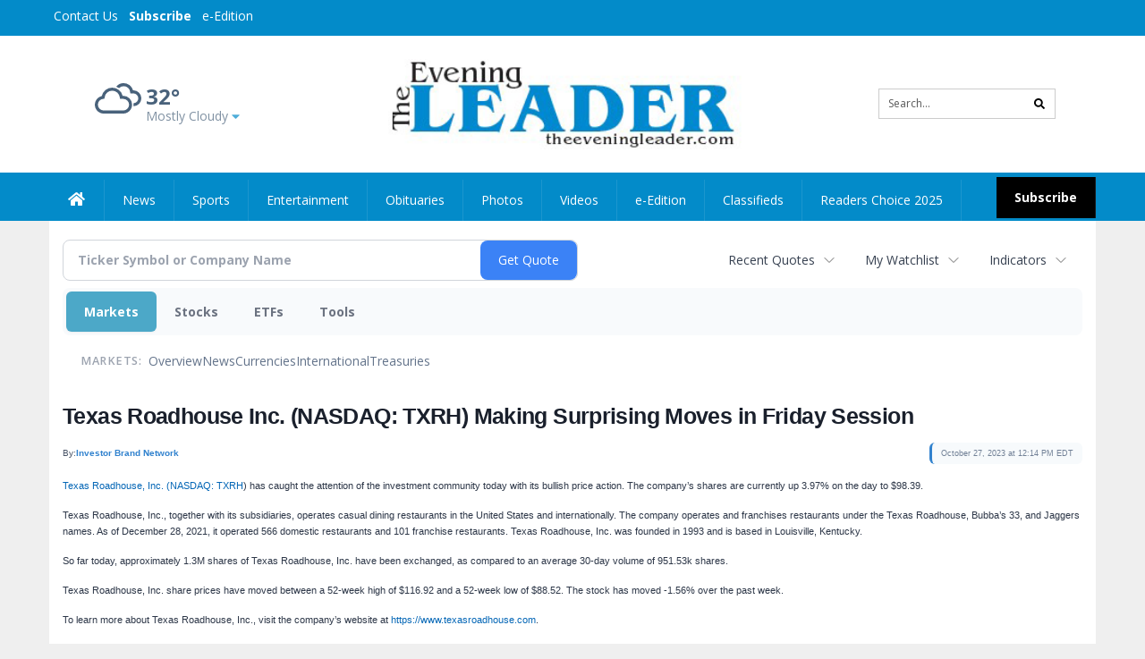

--- FILE ---
content_type: text/html; charset=utf-8
request_url: https://www.google.com/recaptcha/enterprise/anchor?ar=1&k=6LdF3BEhAAAAAEQUmLciJe0QwaHESwQFc2vwCWqh&co=aHR0cDovL2J1c2luZXNzLnRoZWV2ZW5pbmdsZWFkZXIuY29tOjgw&hl=en&v=PoyoqOPhxBO7pBk68S4YbpHZ&size=invisible&anchor-ms=20000&execute-ms=30000&cb=lrxyksdtukp3
body_size: 48660
content:
<!DOCTYPE HTML><html dir="ltr" lang="en"><head><meta http-equiv="Content-Type" content="text/html; charset=UTF-8">
<meta http-equiv="X-UA-Compatible" content="IE=edge">
<title>reCAPTCHA</title>
<style type="text/css">
/* cyrillic-ext */
@font-face {
  font-family: 'Roboto';
  font-style: normal;
  font-weight: 400;
  font-stretch: 100%;
  src: url(//fonts.gstatic.com/s/roboto/v48/KFO7CnqEu92Fr1ME7kSn66aGLdTylUAMa3GUBHMdazTgWw.woff2) format('woff2');
  unicode-range: U+0460-052F, U+1C80-1C8A, U+20B4, U+2DE0-2DFF, U+A640-A69F, U+FE2E-FE2F;
}
/* cyrillic */
@font-face {
  font-family: 'Roboto';
  font-style: normal;
  font-weight: 400;
  font-stretch: 100%;
  src: url(//fonts.gstatic.com/s/roboto/v48/KFO7CnqEu92Fr1ME7kSn66aGLdTylUAMa3iUBHMdazTgWw.woff2) format('woff2');
  unicode-range: U+0301, U+0400-045F, U+0490-0491, U+04B0-04B1, U+2116;
}
/* greek-ext */
@font-face {
  font-family: 'Roboto';
  font-style: normal;
  font-weight: 400;
  font-stretch: 100%;
  src: url(//fonts.gstatic.com/s/roboto/v48/KFO7CnqEu92Fr1ME7kSn66aGLdTylUAMa3CUBHMdazTgWw.woff2) format('woff2');
  unicode-range: U+1F00-1FFF;
}
/* greek */
@font-face {
  font-family: 'Roboto';
  font-style: normal;
  font-weight: 400;
  font-stretch: 100%;
  src: url(//fonts.gstatic.com/s/roboto/v48/KFO7CnqEu92Fr1ME7kSn66aGLdTylUAMa3-UBHMdazTgWw.woff2) format('woff2');
  unicode-range: U+0370-0377, U+037A-037F, U+0384-038A, U+038C, U+038E-03A1, U+03A3-03FF;
}
/* math */
@font-face {
  font-family: 'Roboto';
  font-style: normal;
  font-weight: 400;
  font-stretch: 100%;
  src: url(//fonts.gstatic.com/s/roboto/v48/KFO7CnqEu92Fr1ME7kSn66aGLdTylUAMawCUBHMdazTgWw.woff2) format('woff2');
  unicode-range: U+0302-0303, U+0305, U+0307-0308, U+0310, U+0312, U+0315, U+031A, U+0326-0327, U+032C, U+032F-0330, U+0332-0333, U+0338, U+033A, U+0346, U+034D, U+0391-03A1, U+03A3-03A9, U+03B1-03C9, U+03D1, U+03D5-03D6, U+03F0-03F1, U+03F4-03F5, U+2016-2017, U+2034-2038, U+203C, U+2040, U+2043, U+2047, U+2050, U+2057, U+205F, U+2070-2071, U+2074-208E, U+2090-209C, U+20D0-20DC, U+20E1, U+20E5-20EF, U+2100-2112, U+2114-2115, U+2117-2121, U+2123-214F, U+2190, U+2192, U+2194-21AE, U+21B0-21E5, U+21F1-21F2, U+21F4-2211, U+2213-2214, U+2216-22FF, U+2308-230B, U+2310, U+2319, U+231C-2321, U+2336-237A, U+237C, U+2395, U+239B-23B7, U+23D0, U+23DC-23E1, U+2474-2475, U+25AF, U+25B3, U+25B7, U+25BD, U+25C1, U+25CA, U+25CC, U+25FB, U+266D-266F, U+27C0-27FF, U+2900-2AFF, U+2B0E-2B11, U+2B30-2B4C, U+2BFE, U+3030, U+FF5B, U+FF5D, U+1D400-1D7FF, U+1EE00-1EEFF;
}
/* symbols */
@font-face {
  font-family: 'Roboto';
  font-style: normal;
  font-weight: 400;
  font-stretch: 100%;
  src: url(//fonts.gstatic.com/s/roboto/v48/KFO7CnqEu92Fr1ME7kSn66aGLdTylUAMaxKUBHMdazTgWw.woff2) format('woff2');
  unicode-range: U+0001-000C, U+000E-001F, U+007F-009F, U+20DD-20E0, U+20E2-20E4, U+2150-218F, U+2190, U+2192, U+2194-2199, U+21AF, U+21E6-21F0, U+21F3, U+2218-2219, U+2299, U+22C4-22C6, U+2300-243F, U+2440-244A, U+2460-24FF, U+25A0-27BF, U+2800-28FF, U+2921-2922, U+2981, U+29BF, U+29EB, U+2B00-2BFF, U+4DC0-4DFF, U+FFF9-FFFB, U+10140-1018E, U+10190-1019C, U+101A0, U+101D0-101FD, U+102E0-102FB, U+10E60-10E7E, U+1D2C0-1D2D3, U+1D2E0-1D37F, U+1F000-1F0FF, U+1F100-1F1AD, U+1F1E6-1F1FF, U+1F30D-1F30F, U+1F315, U+1F31C, U+1F31E, U+1F320-1F32C, U+1F336, U+1F378, U+1F37D, U+1F382, U+1F393-1F39F, U+1F3A7-1F3A8, U+1F3AC-1F3AF, U+1F3C2, U+1F3C4-1F3C6, U+1F3CA-1F3CE, U+1F3D4-1F3E0, U+1F3ED, U+1F3F1-1F3F3, U+1F3F5-1F3F7, U+1F408, U+1F415, U+1F41F, U+1F426, U+1F43F, U+1F441-1F442, U+1F444, U+1F446-1F449, U+1F44C-1F44E, U+1F453, U+1F46A, U+1F47D, U+1F4A3, U+1F4B0, U+1F4B3, U+1F4B9, U+1F4BB, U+1F4BF, U+1F4C8-1F4CB, U+1F4D6, U+1F4DA, U+1F4DF, U+1F4E3-1F4E6, U+1F4EA-1F4ED, U+1F4F7, U+1F4F9-1F4FB, U+1F4FD-1F4FE, U+1F503, U+1F507-1F50B, U+1F50D, U+1F512-1F513, U+1F53E-1F54A, U+1F54F-1F5FA, U+1F610, U+1F650-1F67F, U+1F687, U+1F68D, U+1F691, U+1F694, U+1F698, U+1F6AD, U+1F6B2, U+1F6B9-1F6BA, U+1F6BC, U+1F6C6-1F6CF, U+1F6D3-1F6D7, U+1F6E0-1F6EA, U+1F6F0-1F6F3, U+1F6F7-1F6FC, U+1F700-1F7FF, U+1F800-1F80B, U+1F810-1F847, U+1F850-1F859, U+1F860-1F887, U+1F890-1F8AD, U+1F8B0-1F8BB, U+1F8C0-1F8C1, U+1F900-1F90B, U+1F93B, U+1F946, U+1F984, U+1F996, U+1F9E9, U+1FA00-1FA6F, U+1FA70-1FA7C, U+1FA80-1FA89, U+1FA8F-1FAC6, U+1FACE-1FADC, U+1FADF-1FAE9, U+1FAF0-1FAF8, U+1FB00-1FBFF;
}
/* vietnamese */
@font-face {
  font-family: 'Roboto';
  font-style: normal;
  font-weight: 400;
  font-stretch: 100%;
  src: url(//fonts.gstatic.com/s/roboto/v48/KFO7CnqEu92Fr1ME7kSn66aGLdTylUAMa3OUBHMdazTgWw.woff2) format('woff2');
  unicode-range: U+0102-0103, U+0110-0111, U+0128-0129, U+0168-0169, U+01A0-01A1, U+01AF-01B0, U+0300-0301, U+0303-0304, U+0308-0309, U+0323, U+0329, U+1EA0-1EF9, U+20AB;
}
/* latin-ext */
@font-face {
  font-family: 'Roboto';
  font-style: normal;
  font-weight: 400;
  font-stretch: 100%;
  src: url(//fonts.gstatic.com/s/roboto/v48/KFO7CnqEu92Fr1ME7kSn66aGLdTylUAMa3KUBHMdazTgWw.woff2) format('woff2');
  unicode-range: U+0100-02BA, U+02BD-02C5, U+02C7-02CC, U+02CE-02D7, U+02DD-02FF, U+0304, U+0308, U+0329, U+1D00-1DBF, U+1E00-1E9F, U+1EF2-1EFF, U+2020, U+20A0-20AB, U+20AD-20C0, U+2113, U+2C60-2C7F, U+A720-A7FF;
}
/* latin */
@font-face {
  font-family: 'Roboto';
  font-style: normal;
  font-weight: 400;
  font-stretch: 100%;
  src: url(//fonts.gstatic.com/s/roboto/v48/KFO7CnqEu92Fr1ME7kSn66aGLdTylUAMa3yUBHMdazQ.woff2) format('woff2');
  unicode-range: U+0000-00FF, U+0131, U+0152-0153, U+02BB-02BC, U+02C6, U+02DA, U+02DC, U+0304, U+0308, U+0329, U+2000-206F, U+20AC, U+2122, U+2191, U+2193, U+2212, U+2215, U+FEFF, U+FFFD;
}
/* cyrillic-ext */
@font-face {
  font-family: 'Roboto';
  font-style: normal;
  font-weight: 500;
  font-stretch: 100%;
  src: url(//fonts.gstatic.com/s/roboto/v48/KFO7CnqEu92Fr1ME7kSn66aGLdTylUAMa3GUBHMdazTgWw.woff2) format('woff2');
  unicode-range: U+0460-052F, U+1C80-1C8A, U+20B4, U+2DE0-2DFF, U+A640-A69F, U+FE2E-FE2F;
}
/* cyrillic */
@font-face {
  font-family: 'Roboto';
  font-style: normal;
  font-weight: 500;
  font-stretch: 100%;
  src: url(//fonts.gstatic.com/s/roboto/v48/KFO7CnqEu92Fr1ME7kSn66aGLdTylUAMa3iUBHMdazTgWw.woff2) format('woff2');
  unicode-range: U+0301, U+0400-045F, U+0490-0491, U+04B0-04B1, U+2116;
}
/* greek-ext */
@font-face {
  font-family: 'Roboto';
  font-style: normal;
  font-weight: 500;
  font-stretch: 100%;
  src: url(//fonts.gstatic.com/s/roboto/v48/KFO7CnqEu92Fr1ME7kSn66aGLdTylUAMa3CUBHMdazTgWw.woff2) format('woff2');
  unicode-range: U+1F00-1FFF;
}
/* greek */
@font-face {
  font-family: 'Roboto';
  font-style: normal;
  font-weight: 500;
  font-stretch: 100%;
  src: url(//fonts.gstatic.com/s/roboto/v48/KFO7CnqEu92Fr1ME7kSn66aGLdTylUAMa3-UBHMdazTgWw.woff2) format('woff2');
  unicode-range: U+0370-0377, U+037A-037F, U+0384-038A, U+038C, U+038E-03A1, U+03A3-03FF;
}
/* math */
@font-face {
  font-family: 'Roboto';
  font-style: normal;
  font-weight: 500;
  font-stretch: 100%;
  src: url(//fonts.gstatic.com/s/roboto/v48/KFO7CnqEu92Fr1ME7kSn66aGLdTylUAMawCUBHMdazTgWw.woff2) format('woff2');
  unicode-range: U+0302-0303, U+0305, U+0307-0308, U+0310, U+0312, U+0315, U+031A, U+0326-0327, U+032C, U+032F-0330, U+0332-0333, U+0338, U+033A, U+0346, U+034D, U+0391-03A1, U+03A3-03A9, U+03B1-03C9, U+03D1, U+03D5-03D6, U+03F0-03F1, U+03F4-03F5, U+2016-2017, U+2034-2038, U+203C, U+2040, U+2043, U+2047, U+2050, U+2057, U+205F, U+2070-2071, U+2074-208E, U+2090-209C, U+20D0-20DC, U+20E1, U+20E5-20EF, U+2100-2112, U+2114-2115, U+2117-2121, U+2123-214F, U+2190, U+2192, U+2194-21AE, U+21B0-21E5, U+21F1-21F2, U+21F4-2211, U+2213-2214, U+2216-22FF, U+2308-230B, U+2310, U+2319, U+231C-2321, U+2336-237A, U+237C, U+2395, U+239B-23B7, U+23D0, U+23DC-23E1, U+2474-2475, U+25AF, U+25B3, U+25B7, U+25BD, U+25C1, U+25CA, U+25CC, U+25FB, U+266D-266F, U+27C0-27FF, U+2900-2AFF, U+2B0E-2B11, U+2B30-2B4C, U+2BFE, U+3030, U+FF5B, U+FF5D, U+1D400-1D7FF, U+1EE00-1EEFF;
}
/* symbols */
@font-face {
  font-family: 'Roboto';
  font-style: normal;
  font-weight: 500;
  font-stretch: 100%;
  src: url(//fonts.gstatic.com/s/roboto/v48/KFO7CnqEu92Fr1ME7kSn66aGLdTylUAMaxKUBHMdazTgWw.woff2) format('woff2');
  unicode-range: U+0001-000C, U+000E-001F, U+007F-009F, U+20DD-20E0, U+20E2-20E4, U+2150-218F, U+2190, U+2192, U+2194-2199, U+21AF, U+21E6-21F0, U+21F3, U+2218-2219, U+2299, U+22C4-22C6, U+2300-243F, U+2440-244A, U+2460-24FF, U+25A0-27BF, U+2800-28FF, U+2921-2922, U+2981, U+29BF, U+29EB, U+2B00-2BFF, U+4DC0-4DFF, U+FFF9-FFFB, U+10140-1018E, U+10190-1019C, U+101A0, U+101D0-101FD, U+102E0-102FB, U+10E60-10E7E, U+1D2C0-1D2D3, U+1D2E0-1D37F, U+1F000-1F0FF, U+1F100-1F1AD, U+1F1E6-1F1FF, U+1F30D-1F30F, U+1F315, U+1F31C, U+1F31E, U+1F320-1F32C, U+1F336, U+1F378, U+1F37D, U+1F382, U+1F393-1F39F, U+1F3A7-1F3A8, U+1F3AC-1F3AF, U+1F3C2, U+1F3C4-1F3C6, U+1F3CA-1F3CE, U+1F3D4-1F3E0, U+1F3ED, U+1F3F1-1F3F3, U+1F3F5-1F3F7, U+1F408, U+1F415, U+1F41F, U+1F426, U+1F43F, U+1F441-1F442, U+1F444, U+1F446-1F449, U+1F44C-1F44E, U+1F453, U+1F46A, U+1F47D, U+1F4A3, U+1F4B0, U+1F4B3, U+1F4B9, U+1F4BB, U+1F4BF, U+1F4C8-1F4CB, U+1F4D6, U+1F4DA, U+1F4DF, U+1F4E3-1F4E6, U+1F4EA-1F4ED, U+1F4F7, U+1F4F9-1F4FB, U+1F4FD-1F4FE, U+1F503, U+1F507-1F50B, U+1F50D, U+1F512-1F513, U+1F53E-1F54A, U+1F54F-1F5FA, U+1F610, U+1F650-1F67F, U+1F687, U+1F68D, U+1F691, U+1F694, U+1F698, U+1F6AD, U+1F6B2, U+1F6B9-1F6BA, U+1F6BC, U+1F6C6-1F6CF, U+1F6D3-1F6D7, U+1F6E0-1F6EA, U+1F6F0-1F6F3, U+1F6F7-1F6FC, U+1F700-1F7FF, U+1F800-1F80B, U+1F810-1F847, U+1F850-1F859, U+1F860-1F887, U+1F890-1F8AD, U+1F8B0-1F8BB, U+1F8C0-1F8C1, U+1F900-1F90B, U+1F93B, U+1F946, U+1F984, U+1F996, U+1F9E9, U+1FA00-1FA6F, U+1FA70-1FA7C, U+1FA80-1FA89, U+1FA8F-1FAC6, U+1FACE-1FADC, U+1FADF-1FAE9, U+1FAF0-1FAF8, U+1FB00-1FBFF;
}
/* vietnamese */
@font-face {
  font-family: 'Roboto';
  font-style: normal;
  font-weight: 500;
  font-stretch: 100%;
  src: url(//fonts.gstatic.com/s/roboto/v48/KFO7CnqEu92Fr1ME7kSn66aGLdTylUAMa3OUBHMdazTgWw.woff2) format('woff2');
  unicode-range: U+0102-0103, U+0110-0111, U+0128-0129, U+0168-0169, U+01A0-01A1, U+01AF-01B0, U+0300-0301, U+0303-0304, U+0308-0309, U+0323, U+0329, U+1EA0-1EF9, U+20AB;
}
/* latin-ext */
@font-face {
  font-family: 'Roboto';
  font-style: normal;
  font-weight: 500;
  font-stretch: 100%;
  src: url(//fonts.gstatic.com/s/roboto/v48/KFO7CnqEu92Fr1ME7kSn66aGLdTylUAMa3KUBHMdazTgWw.woff2) format('woff2');
  unicode-range: U+0100-02BA, U+02BD-02C5, U+02C7-02CC, U+02CE-02D7, U+02DD-02FF, U+0304, U+0308, U+0329, U+1D00-1DBF, U+1E00-1E9F, U+1EF2-1EFF, U+2020, U+20A0-20AB, U+20AD-20C0, U+2113, U+2C60-2C7F, U+A720-A7FF;
}
/* latin */
@font-face {
  font-family: 'Roboto';
  font-style: normal;
  font-weight: 500;
  font-stretch: 100%;
  src: url(//fonts.gstatic.com/s/roboto/v48/KFO7CnqEu92Fr1ME7kSn66aGLdTylUAMa3yUBHMdazQ.woff2) format('woff2');
  unicode-range: U+0000-00FF, U+0131, U+0152-0153, U+02BB-02BC, U+02C6, U+02DA, U+02DC, U+0304, U+0308, U+0329, U+2000-206F, U+20AC, U+2122, U+2191, U+2193, U+2212, U+2215, U+FEFF, U+FFFD;
}
/* cyrillic-ext */
@font-face {
  font-family: 'Roboto';
  font-style: normal;
  font-weight: 900;
  font-stretch: 100%;
  src: url(//fonts.gstatic.com/s/roboto/v48/KFO7CnqEu92Fr1ME7kSn66aGLdTylUAMa3GUBHMdazTgWw.woff2) format('woff2');
  unicode-range: U+0460-052F, U+1C80-1C8A, U+20B4, U+2DE0-2DFF, U+A640-A69F, U+FE2E-FE2F;
}
/* cyrillic */
@font-face {
  font-family: 'Roboto';
  font-style: normal;
  font-weight: 900;
  font-stretch: 100%;
  src: url(//fonts.gstatic.com/s/roboto/v48/KFO7CnqEu92Fr1ME7kSn66aGLdTylUAMa3iUBHMdazTgWw.woff2) format('woff2');
  unicode-range: U+0301, U+0400-045F, U+0490-0491, U+04B0-04B1, U+2116;
}
/* greek-ext */
@font-face {
  font-family: 'Roboto';
  font-style: normal;
  font-weight: 900;
  font-stretch: 100%;
  src: url(//fonts.gstatic.com/s/roboto/v48/KFO7CnqEu92Fr1ME7kSn66aGLdTylUAMa3CUBHMdazTgWw.woff2) format('woff2');
  unicode-range: U+1F00-1FFF;
}
/* greek */
@font-face {
  font-family: 'Roboto';
  font-style: normal;
  font-weight: 900;
  font-stretch: 100%;
  src: url(//fonts.gstatic.com/s/roboto/v48/KFO7CnqEu92Fr1ME7kSn66aGLdTylUAMa3-UBHMdazTgWw.woff2) format('woff2');
  unicode-range: U+0370-0377, U+037A-037F, U+0384-038A, U+038C, U+038E-03A1, U+03A3-03FF;
}
/* math */
@font-face {
  font-family: 'Roboto';
  font-style: normal;
  font-weight: 900;
  font-stretch: 100%;
  src: url(//fonts.gstatic.com/s/roboto/v48/KFO7CnqEu92Fr1ME7kSn66aGLdTylUAMawCUBHMdazTgWw.woff2) format('woff2');
  unicode-range: U+0302-0303, U+0305, U+0307-0308, U+0310, U+0312, U+0315, U+031A, U+0326-0327, U+032C, U+032F-0330, U+0332-0333, U+0338, U+033A, U+0346, U+034D, U+0391-03A1, U+03A3-03A9, U+03B1-03C9, U+03D1, U+03D5-03D6, U+03F0-03F1, U+03F4-03F5, U+2016-2017, U+2034-2038, U+203C, U+2040, U+2043, U+2047, U+2050, U+2057, U+205F, U+2070-2071, U+2074-208E, U+2090-209C, U+20D0-20DC, U+20E1, U+20E5-20EF, U+2100-2112, U+2114-2115, U+2117-2121, U+2123-214F, U+2190, U+2192, U+2194-21AE, U+21B0-21E5, U+21F1-21F2, U+21F4-2211, U+2213-2214, U+2216-22FF, U+2308-230B, U+2310, U+2319, U+231C-2321, U+2336-237A, U+237C, U+2395, U+239B-23B7, U+23D0, U+23DC-23E1, U+2474-2475, U+25AF, U+25B3, U+25B7, U+25BD, U+25C1, U+25CA, U+25CC, U+25FB, U+266D-266F, U+27C0-27FF, U+2900-2AFF, U+2B0E-2B11, U+2B30-2B4C, U+2BFE, U+3030, U+FF5B, U+FF5D, U+1D400-1D7FF, U+1EE00-1EEFF;
}
/* symbols */
@font-face {
  font-family: 'Roboto';
  font-style: normal;
  font-weight: 900;
  font-stretch: 100%;
  src: url(//fonts.gstatic.com/s/roboto/v48/KFO7CnqEu92Fr1ME7kSn66aGLdTylUAMaxKUBHMdazTgWw.woff2) format('woff2');
  unicode-range: U+0001-000C, U+000E-001F, U+007F-009F, U+20DD-20E0, U+20E2-20E4, U+2150-218F, U+2190, U+2192, U+2194-2199, U+21AF, U+21E6-21F0, U+21F3, U+2218-2219, U+2299, U+22C4-22C6, U+2300-243F, U+2440-244A, U+2460-24FF, U+25A0-27BF, U+2800-28FF, U+2921-2922, U+2981, U+29BF, U+29EB, U+2B00-2BFF, U+4DC0-4DFF, U+FFF9-FFFB, U+10140-1018E, U+10190-1019C, U+101A0, U+101D0-101FD, U+102E0-102FB, U+10E60-10E7E, U+1D2C0-1D2D3, U+1D2E0-1D37F, U+1F000-1F0FF, U+1F100-1F1AD, U+1F1E6-1F1FF, U+1F30D-1F30F, U+1F315, U+1F31C, U+1F31E, U+1F320-1F32C, U+1F336, U+1F378, U+1F37D, U+1F382, U+1F393-1F39F, U+1F3A7-1F3A8, U+1F3AC-1F3AF, U+1F3C2, U+1F3C4-1F3C6, U+1F3CA-1F3CE, U+1F3D4-1F3E0, U+1F3ED, U+1F3F1-1F3F3, U+1F3F5-1F3F7, U+1F408, U+1F415, U+1F41F, U+1F426, U+1F43F, U+1F441-1F442, U+1F444, U+1F446-1F449, U+1F44C-1F44E, U+1F453, U+1F46A, U+1F47D, U+1F4A3, U+1F4B0, U+1F4B3, U+1F4B9, U+1F4BB, U+1F4BF, U+1F4C8-1F4CB, U+1F4D6, U+1F4DA, U+1F4DF, U+1F4E3-1F4E6, U+1F4EA-1F4ED, U+1F4F7, U+1F4F9-1F4FB, U+1F4FD-1F4FE, U+1F503, U+1F507-1F50B, U+1F50D, U+1F512-1F513, U+1F53E-1F54A, U+1F54F-1F5FA, U+1F610, U+1F650-1F67F, U+1F687, U+1F68D, U+1F691, U+1F694, U+1F698, U+1F6AD, U+1F6B2, U+1F6B9-1F6BA, U+1F6BC, U+1F6C6-1F6CF, U+1F6D3-1F6D7, U+1F6E0-1F6EA, U+1F6F0-1F6F3, U+1F6F7-1F6FC, U+1F700-1F7FF, U+1F800-1F80B, U+1F810-1F847, U+1F850-1F859, U+1F860-1F887, U+1F890-1F8AD, U+1F8B0-1F8BB, U+1F8C0-1F8C1, U+1F900-1F90B, U+1F93B, U+1F946, U+1F984, U+1F996, U+1F9E9, U+1FA00-1FA6F, U+1FA70-1FA7C, U+1FA80-1FA89, U+1FA8F-1FAC6, U+1FACE-1FADC, U+1FADF-1FAE9, U+1FAF0-1FAF8, U+1FB00-1FBFF;
}
/* vietnamese */
@font-face {
  font-family: 'Roboto';
  font-style: normal;
  font-weight: 900;
  font-stretch: 100%;
  src: url(//fonts.gstatic.com/s/roboto/v48/KFO7CnqEu92Fr1ME7kSn66aGLdTylUAMa3OUBHMdazTgWw.woff2) format('woff2');
  unicode-range: U+0102-0103, U+0110-0111, U+0128-0129, U+0168-0169, U+01A0-01A1, U+01AF-01B0, U+0300-0301, U+0303-0304, U+0308-0309, U+0323, U+0329, U+1EA0-1EF9, U+20AB;
}
/* latin-ext */
@font-face {
  font-family: 'Roboto';
  font-style: normal;
  font-weight: 900;
  font-stretch: 100%;
  src: url(//fonts.gstatic.com/s/roboto/v48/KFO7CnqEu92Fr1ME7kSn66aGLdTylUAMa3KUBHMdazTgWw.woff2) format('woff2');
  unicode-range: U+0100-02BA, U+02BD-02C5, U+02C7-02CC, U+02CE-02D7, U+02DD-02FF, U+0304, U+0308, U+0329, U+1D00-1DBF, U+1E00-1E9F, U+1EF2-1EFF, U+2020, U+20A0-20AB, U+20AD-20C0, U+2113, U+2C60-2C7F, U+A720-A7FF;
}
/* latin */
@font-face {
  font-family: 'Roboto';
  font-style: normal;
  font-weight: 900;
  font-stretch: 100%;
  src: url(//fonts.gstatic.com/s/roboto/v48/KFO7CnqEu92Fr1ME7kSn66aGLdTylUAMa3yUBHMdazQ.woff2) format('woff2');
  unicode-range: U+0000-00FF, U+0131, U+0152-0153, U+02BB-02BC, U+02C6, U+02DA, U+02DC, U+0304, U+0308, U+0329, U+2000-206F, U+20AC, U+2122, U+2191, U+2193, U+2212, U+2215, U+FEFF, U+FFFD;
}

</style>
<link rel="stylesheet" type="text/css" href="https://www.gstatic.com/recaptcha/releases/PoyoqOPhxBO7pBk68S4YbpHZ/styles__ltr.css">
<script nonce="SUchIGP1f3t-XQJ-gIwBfw" type="text/javascript">window['__recaptcha_api'] = 'https://www.google.com/recaptcha/enterprise/';</script>
<script type="text/javascript" src="https://www.gstatic.com/recaptcha/releases/PoyoqOPhxBO7pBk68S4YbpHZ/recaptcha__en.js" nonce="SUchIGP1f3t-XQJ-gIwBfw">
      
    </script></head>
<body><div id="rc-anchor-alert" class="rc-anchor-alert"></div>
<input type="hidden" id="recaptcha-token" value="[base64]">
<script type="text/javascript" nonce="SUchIGP1f3t-XQJ-gIwBfw">
      recaptcha.anchor.Main.init("[\x22ainput\x22,[\x22bgdata\x22,\x22\x22,\[base64]/[base64]/[base64]/bmV3IHJbeF0oY1swXSk6RT09Mj9uZXcgclt4XShjWzBdLGNbMV0pOkU9PTM/bmV3IHJbeF0oY1swXSxjWzFdLGNbMl0pOkU9PTQ/[base64]/[base64]/[base64]/[base64]/[base64]/[base64]/[base64]/[base64]\x22,\[base64]\\u003d\x22,\x22FcKrPi9sP3jDlnnCtBwQw4HDtsK0wqZLRR7Ci1p2CsKZw7rCiyzCr1rCvsKZfsKhwp4BEMKQKWxbw4ZxHsOLJQ16wr3DtFAucFZYw6/Drmgawpw1w4YkZFIzasK/[base64]/DhsOKwo12H8OowoHCjHkvw7lMXsOaHALCkGDDmkEFUizCqsOQw7fDkiAMVnEOMcKGwpA1wrtIw4fDtmU5HR/CgifDpsKOSyfDgMOzwrYaw4YRwoYUwpdcUMKjUHJTS8OiwrTCvU8mw7/[base64]/CrMKPF8O+PcOEw6oIwrbCh8OgecOFa8OFdMKWSBTCqxl2w5LDosKiw5vDrCTCjcO1w5txAk3DnG1/w59veFfCiCbDucO2aU5sW8KsJ8Kawp/[base64]/[base64]/CMOww7jCrsKSAHvDmGXCtQvCm13DsCsFw7Inb8OfaMKqw7oQScKTwqjCosK6w7gfJHrDg8O0G2FsL8OyS8OHSiHCgEnCqcKGw4YxAXbCqBVMwqMyLsOAZWpmwr3CgcOjDsO3wpDClwhHJsKAZFsjacK/ATbDq8KYakTDisKswqxbQMKjw4LDkMObESABSALDh3AmQMKFMBzCssO7woXClsOQFsKiw6xWbcKvTMK7D108PhLDihBPw48kwrbDmMOYMMODTcOLTDhrTi7CjRZSwoPCj1HDmx8Ya009w7pqW8Kyw40DVR/CvcOoU8KIe8O1Y8KmbEFqWlLDk3rDr8OZcMKIfcOow7XCnBHCiMKpXysUUUPCgMKke1YMPXM/OcKWw57DgBDCsSDDgBExwo85wrXDnxrDlDZeT8Oqw7jDqHbDm8KbKgPCjiBuwoXDh8OcwpFFwqg1VcK+wobDkMOwFFdQaADCly0NwrEMwpRCGcKyw43DscKJw6IHw6BwASYfQXDCjMK7EBHDgMOkRsKHUDnDnsKew4jDt8OPDMOPwoNaYggIwq3DkMODX0vCqsO7w5/ClMO9wpgIb8KhZ0owLkJ1P8OfdcKUTMOpWT/DthLDpsOmw5BdSTvDgsOaw5TDoBpmVsOfwqAOw69Jw7UYwrXCincqeSLDjGzDg8OaTcOSwqhqw47DhMOvwovClcOxVnxMaizDllQNw4jDoggMPsKmEMK/w6/ChMOaw6LDoMKMw6c8esOqwpnCosKSWsKkw7sFdsOiw5/CksOTTsKzMBLCizPDosOqw65iIkIIV8KKw5jCp8K3wq9Jw6Z1w5Upwqw/wrVLwpxbDMOlKHIXwoPCvsOuwrLDvcKzQhcbwoPCusO6w59/fQ/CoMOhwpMTcMKzUgd6EcKsDw5Tw658GMOfCgFyc8KvwopyC8KafRXCiXMSw4ttwr/DuMObw67CrV7Cn8KxBsKfwpPCm8KTeAPDj8KSwq3CvyDCmn42w7vDjiwhw5dkcBnCtcK1wqPCnkfCt2PCtMKAwqNqw4Usw4Qxwosqwp/[base64]/DnSVAJcOOXgvDnsK5w5U6wp0IwrIJw73DhcK3w6fDrxPCu2xgwqxvcsKaZVLDkcObMMOUNQDDoT08w7DDjHrCj8OAwrnCk00eRRDCo8KFwp1dcsK6w5RkwovDjWHDrBgIwpkrw4F6w7PDuWxQw7YVNsKPZCJLVCLChMO+ZR/Du8KmwpVFwrBZw5TCgMOVw74aU8Obw5gCeT/ChsKZw4AIwqkFXMOlwpdRDcKgw4HCgmDCk3fCqsOFwotZQXAmw4R/WMKmS2cewrk2O8K3wpTCiDh5I8KhRMKyW8KUFMO1EhPDkVnDgMKzUcKLN2lVw7B8fSPDgsKMwpYXU8K/IsKiwo/DtjnCqEzDrRgfVcK4NsKVw57DiWLDhHlwaRjCk0EBwrgQw69Hw6DDt07Ci8OoBwXDvMOtwoVtGMKNwojDtDbCo8KewqMQw7RaVcKOK8OZM8KXdsKyOMOdflHCumTCqMOXw4LDnwTChToxw4YuKX7Dt8K2w6zDncO6bg/DoiLDh8KOw4jCk3BlecOrwo4Hw5LDv3/[base64]/ZMKqKlVFw53DtBPCoTvDty/ChUbDvcKdI8O9XW0lOk9MLsKAw6tYw4BKZ8KiwrHDlFwmIRkyw7zCszstZT3Ckz8gwrTChx1ZFMKSV8KtwoTDh0xLwo4Lw47ChcKJwo3CnCMxwqNxw6ElwrLDqh96w7I0GzwwwpU3HsOrw6jDslM/w44QDcKEwofCpsOtwq3CtTt6RlJUJQ/CisOgdSnCrkJid8KleMOdwocTwoPDscKzIBhAZcKIJcOCRsOhw5YQwpTDusOlJ8KGL8Oiw5FcdRJRw7EqwpNBYhcrHGzCqcKhN3PDlcKiwpvCvBfDp8KHwrrDvghHWTc4w6nDgsOhFTolw7Ffbh8sGTvDgwwhwq3ClcO6Ah0yRm48w43CmgzCijrCpcKdw5/DkAFEw4dAw70GCcODw6fDn3FFwrErQkV6w5sOBcO2JjfDiS8/[base64]/cUQcw5wxTWfDo8KVWCwxUFdhEnVtUytBwr5zwoDCrShuw70cw51Hwp06w5dMw6Zlwqwcw6XDgjLCgjFww7zDpFNrDEMBYn9gwrknIRRQb1/Dn8KKw4vDqTvDhTnDrG3CgX1yVHdbRMKXwrvCqgcfV8OowqMGwpDDoMOuwqtGwqISM8Oqa8KMBhLCqcKGw7l2d8KKw4VHw4LCgC7CssO/IRHChA4ofDnCu8OkYMKXw7ofw4LDrMOWw4zCmsKyLMOGwod0w6vCuTnCsMO8wo7DmMK/w7JtwqdFPXJOw6sGKcO1NMOwwqQvw4nCsMOzw6U2KwzCqcOsw6fCkiLDksKhIsO1w7vDu8Oxw5DChMKmw7DDmS0iK0EZMMOybS7Doy7CilMqd3YEeMOEw7bDu8K/[base64]/[base64]/[base64]/DoEdUw70mDMKhXsOaw4jDuibDgDDDhTrDnkp6W10VwrlFwoPDhFsjYsOMLsOEw5N7fDcHwr8ba3DDvC/DpMOOw7/DjsKWwpkRwo56w7FwccOawog6wq/DtMKaw5MEw7bCm8K4WcOgLcOwAcOoFwEewrM+w51RYMOswoF/ARzDisKBZsKyfAjCi8K9wpnDiSDCkMK9w7YMwpwhwp0xw7vDoyo5JsK8cF9cOcK+w758DBkdwr/DmxDClCBQw73DgELDtXnCkHZww4QVwqLDu2d3Dk7DtW3Cg8Kdw7Flw6FFI8Kuw5bDs2DDvMOPwqNjw4/[base64]/CvcKLw7vDgyRbfsODQsK4DFHCmsKRHTzDosOgDkDDksKKbSPClcKyISXDsRHDkV7DuibCiF/CsSc3wr/Dr8O5dcO7wqcmwopzw4XCkcKTCSZRMwoEwpbDhsKMwosbwqrCkj/[base64]/w69nw5UBWhQgFw/CjHLDuEbDjcKkBMOyDHMXwq9yacK9LDoEw6jDi8KialTDssKHB2tqYsK8b8KFaVfDrT4mw4J+b1fDszxTMnrDusOrGcO5w6zCgQkMw6cqw6c+wofDlgYDwrvDkMOkw4d/wprCssKNw5wVWsOgwqPDpzIBYcOhF8O5OF4Zw54BCAzDucKZSsKpw5EtW8KMXWrDr03CisKzwo3Cg8KQwrt7PsKCfsK/wqjDmsKMw698w7vDhRPCt8KMw70oCAsSJzYvwqjCqcODRcKbRcKjFQjChy/Dt8OXwrsAwpUYUsOBWThxw6/CssO7H0VUK37CksKNPiTDkkJDS8OGMMK7Iy0twozDrsOrwpfDrG8yd8OPw4/CqMOIw6IMw7FLw6Bowp/[base64]/IcObw5Abw63DssO/w4fDiFHDocKJwrTCo8KhwpNeZ8KACnrDkcKzXcKVQsOdwq/DtBRSwod1wp4rXsK3CBfDv8Kww6LCpE3DiMOTwpPCvsOJTgogw5XCssKKwq/DvmFYw79WcsKNw7sIKsOTw4xTw6lXHVhxZ0TDlDxxXHZ0wrx+wr/DsMKDwovDuC8Swo1LwpJONxVww5HDt8OdfsKMfcKwQcKGTEIgwoBTw5bDlHnDkjzCsmhhAsKZwq4qNMODwq5UwqfDg0/DvjkGwpLDh8KJw6PCgsOYLcKXwo3DqsKRw6x3JcKUUjlqw6HCvMOmwpDCrn0vBhl8QcOrAV7DkMK9QiHCjsOpw4HDrMOhwpvCg8OLFMOrw5LDkcK5Z8KxGsOTwpQOFwrCg0VVN8K/w4rDisOtBMOiB8Knw7syNx7Cq0nDmWofPzVxUwJWYm4lwrBEw6ZVwr/Dl8KxFcK0wovDpHBERix8dsK/SAnCv8KDw6nDhsK4UznCqMOSIDzDrMKiGzDDkyNzw4DChVEnwqjDn21YODnDs8O0dl5WcAlawqzDr1xgNTQ2wrkTa8ObwrsGDsOxwrgSw5l7c8OLwpDDsyYbwpfDiVXChcOpLjnDg8K5PMOqcsKHwq7DtcKhBF8Iw7DDrgl/G8KuwrwjMCLDqz4Hw49DHz1Nw6bCrWNHwrXDr8O7UsKzwoLCryvDhVoaw5nDkgxvcx53BV/Dlh5MDcOeWCbDk8OGw5NsYjNOwoMdw6Q6AkzDrsKNT2RGNT8GwqzCs8O2TRrCpHjDkl02csOEV8K1wpIQwqHCncOcw5rCkcKFw6QpA8KWwrlOcMKhwrLCsU/CpMOgw6DChVBnwrDCoU7CgXfCi8OOdHrDqkpIw4fCvicEw7fDoMKXw5DDqR3ChcOewpR7wprDuQvDvsOgB14lw4PDkmvDkMKkZsOQV8OvPE/CrVk1K8KMcMO7WxjCpMOKwpJNLkLCrV8gbMOEwrLDiMK8QsO+NcOvacOuw4bCoVfDpS/DvsKgRsKCwo18wpvDmB59LWvDohvCjlNQTU1OwozDngDCn8OOMx/[base64]/CnsKhwqtySCHDm8Kwwq/ClsOMHCxnD3bDkMKaw5IcWsOCRMOUw5hjQsKlw5JCwpnDv8O3w43DscOCwpbCnCPDgiDCqQLDr8O5SsKfQ8OscsKswqrDnMOTHkrCqUNKwrodwokHw57DgcKcwqtdwr3Crl0ZW1YHw6Qaw6LDsg/CuGJxwpnCtBxUBWbDlHl6w7bCr3TDucOoRH1MDcO7w7PCgcKDw6YYDsKiwrXCjR/Ch3jCuXwPwqVlcWJ5w4hFwoRdw5EiFcKwWCXDpsO3YSXDskbCjQLDhcKaRBAew7nChsOgBz3Dk8KgW8KUwqA4WMObw68Vf3FFACQqwrTCk8OUVcKcw7HCg8OceMOYw6JWDcOeDk7CkD/[base64]/[base64]/[base64]/[base64]/Dnil/BTRONcOBw53Ck8OfHcKWeMOYEsOSPCZOAgJHHcOuw7h3aXvDicKeworDpUgLw4zDsXJIEsO/[base64]/DvWPCgVXCjsKCMlzCv8KGFxchwrDCuC7Ct8K7wobChhDClCRnwoJ1T8OiTFc/wogCEj7CpMKPwrB5w5gxIHLCq3pcw48zwpjCtjbDtsKGw7IOGw7DqWXChcKqF8OEw58tw55GP8OPwr/DmUvDjwHDvsOzZ8OBRFfDnxgvOcOgMQhaw6zDrMO/[base64]/[base64]/esO/wr/DrjQANsOCw6/DhktRw79nBcObRUPCvXzCkcOuw71Cw4nCgMKPwonCmsKAWV7DgMONwrY6EMOpw5LDnFoDwp8UcTx/wpEaw5XDoMOxQgMTw6RLw7zDpMK0GsKww5JTw6sEK8KWwqgOw4PDihJiOEU3wr8DwoTDo8K9woLDrl5Uwpgqw53DpljDiMO/wrAmUMOnLzDCqH8pcyzDk8OoMMOyw4l9Q3vCuwMUVsONwq7CosKZw73CtcKZwqLCpcOSJg/CpcKwfsKyw6zCpyRcS8Oww77CmMK4wqXCjxjCucOFHABoSsO+CcKcbChDVMOCHlzClMKLJ1cFw6UkIVBgwq/DmsOqw5DDgcKfYxNJw6E7wroFw7LDpQMXwoE4w6DCrMO0RMKJw5jDl0HCkcKPYkAYRMOUw6HCm2FFQinCiyLDuHpCw4rDksKDTk/DnhgGV8O/wp3Ds1PDvsOtwr9awq9pA2gLdFV+w5rDnMKJwp9nPHvDpFvDvsO1w6LDjQvDm8OqLwbDoMKvJcKvYMKbwobCjynCkcKWw4PCsSnCgcO7w5/[base64]/Ch8OTK0llwo9iXC9Pw4bDnU0Pw6xEw44uBcK5N3Q1wrNYCcOVw7EvAsKLwofDtsOkwpRJw5bCtcOjGcKSw77DhsOcO8OTT8KQwoY7wrvDhXtpF1TCljwIGRbDusK9wovDhsO5w5/Ch8OPwqrCmElGw5PCgcKHw7XDnBRhCcKFUxgJVzvDrj7DpmTCqcK/eMOqfF8+KMOYwoN7BsKLC8OFw6oXB8K/w4bDt8OjwoQmXlgOV14Ew4TDryIELcKGX3XDp8ObWnDDpzzCh8K+w5AYw6jCkcK7wqgMR8Khw6kfwpbCqGfCqcOQwpE/e8OjTSfDnMOtbCVSwqtlSmzCjMK/wq7Dl8O0wooTcsKoEQ4Hw4A/wp9Ew5nDtGIpL8OUw4vDtMKlw4zCgMKKwoPDiS0KwoTCr8OTw6heLcKTwoVZw7PCt2TCh8KQwqfChl47w5ptwqfCnA7ClsKEwohJZcK4wpvDmsOmaSfCrB1mwqzCqjJWV8Oww4kBeBjCl8K6RFnDqcOaCcK/SsOTJsKOelbCm8Otw5/CisKww7PCjRZvw5Y9w51jwpc/X8KOwpoUYEXDkMOAaUXDoEASNx4WdCbDhMOSw7zChMOywpfClHTDnEh4YBnDm0N9CMKtw5zDvMOAwpbDn8OQF8OrBQbDlcKmw4whw6dlAsORa8OdQ8KHwrVZJiFObsKmdcOiwq/ChkVWP3rDmsO+JhBmAcKHR8O3NlNZFMKMwoFRw4lSTUHComFKwr/[base64]/CncKnflg9wox0w7lkNcOWWMKWw6zCrsOhwpPCnMO9w4o/QGnCmnlAKk1Iw410J8KXw5l3wrVAwqvDkcKwSsOpJjbClVTDilzCucO0Z1kYworCpMOTZX/DsEEYwqfCt8Kiw6XDq1cQwqEbDmjCvMO8wphBwoJWwq8TwpfCrm/DiMOufhnDvnc3FCrDqsOuw7nCgMKrb15kw5fDoMOTw6BFwpQQwpNffhLCoxbDusKlwpDDsMKyw45pw6jDhE3CiCRlw53Dh8KNW1JzwoBAw6nCl0A2d8OBDMOWVsOJE8KzwpDDnEXDhMK8w5HDiFM2F8KvP8O/Bk/[base64]/[base64]/CjMK+OlvCpyTCu3/CqFh5VCPDrjZxQGwCwqEiwqcZdxTCvMOzw4jCr8K1CEpQwpMBOsO/woc2woVmDsKmwpzCgEpnw6JMwqvDnCdPw5I1wpnDrjTDnWfCksORw6rCvMOKLcKnwpPDjy8Bwp0Aw55vw4xIOsOAw4pjVhMpBVrDiX/Cq8KGw4/[base64]/DrnDCs8KXwpPDjcK8Q2DCgsKLw6AgwoDCrMO+wrcPacOIe8KywqfDosOSwph+wo8XOcK0wq3DncODAsKEwqwOEMK6w4lfRiXDtizDgsOhVcOdS8O4wrPDki0nXcO9dMO9wq9Gw7ZQw6dpw6R/IsOhUnDCkH1xw5leMnFmTmXCvMKbwpQ+bcOBw5jDicO5w6Z7WxV1NMOaw6xmw4N5GwFAY3zChcKgNG3Dt8Kgw7QfCyrDpMKxwrfCvkvDswLDk8KeHjTCsCE1bxTDjcO6wonCjcKoZcOZTXxxwqItw7/CpcOAw5bDlQk3enlqIRIVw4NWwoQQw5wMUsK8woljwp0ewp/ClsOVMcKWGAJEQybDm8OWw4cKUsKowqI0S8KZwrxPHsOcCMOYecOLK8KUwp/DqxnDjMKSXFhQYMO0w6xgwrvCj3UpScKhwolJHBHCvnk/BDhJdyDDhsOhw6nCmGzCrsKjw68nw4Acw70gKcOPwpUiw4cxw57DkH5oLsKqw7k5w4QHwqnDqGE2NF7Cm8OYVyE7w4vCtMOwwqvCrXfDt8K8OmIlFEkow7ccwpDCvjLCjnFgwoFBWW7Cp8KjaMOqdsKJwr/DqcKnwoPCnRvDg1EWw6bDt8KUwqRcfMKQGEjCpcOWWkTDnRtWw7AQwp4XGxHCmWtywrXCoMKVw7wGw7MUw7jCtkUzV8KnwpUiwppGwo8/[base64]/[base64]/DicK1G8Kiw4Ftw53Cg07Ch8O7wr3ChA/CqcOLwrLCjwLDtEvDkcOdw6fDgMKEYMOeFcKcw51OOsKXwogRw5XCqMOtcMOzw5vDh21Mw7vDiioNw4B9wpPCiBcrwoHDrsObw7tsOsK3bcOdACrCpyAMSXozJ8OnZcKuw7ccKn7DjxLCmyvDtMO6wp/[base64]/ZGTCll4hGz0gdURUw6zChcOUE8KGO8OPw5TDhx7ChCHCriY4woA0w4PCuERYLk5STMO9CT4kw5rDkVXCj8O1wrpnwoPCmcOEwpLCq8KOwqgQwqnCjg1JwpzChcO5wrPCusO8wrrCqBYjw51ow7DDqMKRwpfDnE/Cj8OHw4NKDn4gFEXDtF9sZR/[base64]/Dn8KndCouYVATwr9KdlbCpzwmw4XCnFEQVmDDrcKLNCMFMF3DnMOBwqwYw53DjWrDlnXCmxHCgMOBNEUtLnMCG3QMR8K8w6NZA1M+f8K4YMONRMOxw5smA2s0VzB/wrLCqcO5cksQHzTDtsKew6ERw7fDvhFrw6UkBEkVSMKowqQ3a8KAOW0UwoPDk8KjwoQowqw/w5YHBcOkw7vCs8O6P8KtbE18w77CvMOJwozDrl7Dvw7DgsKibsOVNi8pw4zCm8KVwoMvEV95wr7Du0jCrcO7UMK5wp5PXE/[base64]/DjsOkwpPDijfCgsOww7VHw7A0w6AxQMKIw5XDvlrCnTHCuCVvO8KhH8KsLFQvw6IOK8Oewoohw4RZZsKlwp4Fw5kHB8O5w75+EMO6LMOxw6BMwq07KMOcwotkcDJGcmQDw4c/[base64]/UcKABsKmF3fCm8KIY8OlEsKTUyvDjxdoIz0IwplLwqAbEkAsF3Eew6nCnsOJMMOSw6/DqsOQbMKLwpPCinYvS8K9wpImwoBeTE3DsVLCiMK6woTCosKKwpLDkUt0w6jDpm9tw6I9AWNgZcO0fcOVP8O5wpzCgMKAwpfCtMKmLmszw7VWKcOvwp7CvHUaVcOGR8OmeMO5wo3CkMOHw4/[base64]/DlVXDgiDDssO6wrjCisKSMMOsd8Kww4srIsK9wrZpw7NrwpBwwrBbNcOew7/DkQzCsMOYf1k0JMKdw5fCoCNLwpt9dMKXOsOHfDTCuVQcL1fCjiw8w7ggI8OtBcKnw5nCqmvCtWPCoMKtLcOIwqvCpkfCjQ/CnQnCvml0e8Kbw7jChDAEwqBiwrzChl5VXXc0AggAwprDnT/DhcODCwPCt8OcXwJ8wqETwpBxwoJcwqDDrE0Rw5HDhBjCosOYJV7CjB0TwqzCjCktP3zCiCUrYMOmQ3TCumUBw7rDtcKswpgzTX7CslsZH8K6DMOtwqTDmgTCunzDsMO9HsKww43CncOpw5UgHUXDlMKvW8O7w4hhKcOrw7kXwpjCocKeEMK/w4ZUw5obfMOCXxPCpsOewrRTw4nCp8KWw7XCncOXSxLDjMKnJQzCnXbCh0/DmsKZw7txb8OzDjtJEQw7CRRowoDDog0XwrHDsl7Dq8Khw5wAw47DrHYaJgbDhXc1ChPDqzwow40kBzHDp8OywrXCsil3w6R6w47DpMKBwp/[base64]/[base64]/DtBbCv8OEf8OXdF7Dv0TCvFXDljPCjMOPLTxNwph/w6vDr8KJwrHDrEfCncO3wrbClMOQdXTCvRbDp8KwBcOlScKRfcOzUsOQwrHCs8KHw7t9UH/DqTvCkcOLbcK2wobCtcKPPkJnAsO5w6ZNLjAMwoE4IRjDmcK4JMK/[base64]/[base64]/wrBcw4vCssOTbQE5asKXJMOFBkYCwoLDkMOaJMOxSDkqw6vCuU/[base64]/CmF/[base64]/[base64]/DjsKqTm0NdAISVsK4w4BHw6RkMgXDmEJPw5vDlXkRwpbDpS7DrsKRJAQewoJJekxlwp9eZsOSLcKCwrosUcOBAifDrHJqD0LDj8OKFsOpSm0QSTXDgMOrNVrCmSfCiV/DlEp+wp3Dp8K/[base64]/w4LDjyTDsMKZKlUWwosBw5AgwpsTw4lIJcOuYcKgT8ODwqwRw5I1wpnDuG94wq5Nw7LCqg/[base64]/Dq8KowpfCmn7DrcO1FcKNw6jDmsOzZMOGMcKtw6VcOVsfw5DCtnTCicO8c2rDvVTCkWATw4jDhA5VLMKnwonCtCPCjSB/w50/wqDCjEbCpT/[base64]/w683bsK8wqrCvEo2w51cY8KIwow1wpIGfQNpw5UbBzhaBTjCi8Oyw7wxw7PCgXh/B8K/[base64]/DvcKxCMKKwonDs21ES1fCjsOYw69Ew6s4wog8wrrCuDM0awUHLllDSMOaNcOGWMKjwpTCmcKxRcOkw5VMwq9xw58MFjzDqQlFU1jClVbCvsOQw6HCgE0UfsO9wrbDiMKJe8OFw4PCnGNew73Cm0oPw6ZdH8K4Vk/Cg1gVZ8KnCsOKWcKsw4tswoMPL8K/w5LCssOAFUHCncK4woXCgcK0w54Ewp14UA4lwovDqDsBOsKnBsKIfsOCwroPZ2LDjBcgHn5WwrXCisK3w7poTsKQc3BtCjsQWcOzQw4zGMO3YMO4EmAlQcKvwoDCvcO6wprCgMKYaxXDt8K+wprCnyhHw41bworDpEXDkXbDpcOrw5PDonIRU2Bzwp5LcRbDol/CpEVYIno6GMKTSMKFwprDoVMoKEzCq8Kqw7XCmTDDosOAwp/ChSRqw5liecOICDFxbMOGVcO/w6DCpirCt28neW/CksONHCFyCnlMw6jCm8O/[base64]/DvMKbwrQNw7/[base64]/Dv1N5FnwkwpFKwqnCrhpffMOkw65UZsKnQBppw6IvasKXwr4LwpdpZWxHTMOuwr94eUHDl8KzCsKTwroSBsOgwoMvcGrDrlLCnwbCrAnDk3Ziw5EvQMOPwoI0w50gaGbCl8OJI8KOw7/ClXfDkgM4w5PDrm7Cun7CmsOjw7TCjSkQYVnDucOPwqFUwpF5SMK2NlDDuMKtw67DtFkmHnLDl8OEw6F3DnbCtsO7woFzw7bDoMKUXV58Y8KTw7Rswq7Dr8OAI8OOw5HDrcKOw6hoQXFkwr7CtC/DlMKYwqrDvMK8JsOYw7PDrw1fw7bCllIYwrTCgnI2wo8DwozDmWMVwqI5w5vChcO+eyXDsXbCgy/CsF0bw7jDtnjDoBvCtBnCucK0w67DvVgbLMOkwpHDnSlTwqjDgBPCqy3DqsKwQcKLfCzCk8OMw67DtUDDnjUWwrRBwpDDvMKzDMKhXMOqdcODw6p/w7Fwwotjwqs+wpzDlFbDmcK/wrHDpsKlwobChcO+w4lvLyvDv1lqw7EOMcODwrJ5CMOoYjlQwpQUwoRUwrTDg37DhBXDr3bDgUEDdxF1M8KUfRvCnMOmwodjIsOIHsOuw4HCkmjCucOcVcK1w783wpZ4N1cDwothwqgpM8ORXcOucGB+wp/DsMO0woHCkMOvIcO0w7XDnMOKXsKxDm/Dsy7DhDvCiEbDksO5wofDpsORwpTCkylmHxUlcsKew47CtS1+wopWQyfDtyTDpcOewrPCjhbCinHDqsKtw7fDpsOcw7TDl3x5DMO2dsOrQBDCiljDu3rDrcKbXiTCt1xCwqJNw4/CgMK6ClNWw7oww7PCulnDhUjDowPDrcOjeyLCnXI8FFgvwq5Kw7DCg8O1UA5Bw4wWSlJgSkMIWxHCv8KqwpfDnVTDrA9oDRFLwoHCvWjCtSzDhsKmIX/DmcKzfzXCv8KGKh0YATpQPXV+GGPDond9wrBCwqMlKcO5G8KxwqbDrC5gGMO2ZnvCnMKKwoPCnsO1wqbDucOVw7bDrSfDs8KUa8KEwpYVw63CuUHDrkTDjUoIw7dhb8OFSX/Dp8Kuw7p7XsKrBXHCgw4fw7LCtcOjS8KjwqBtHcOCwpBNYsOmw40NDsK/EcOMTAQ0wrXDjCDDk8OODsOpwpfCs8O8wpsww57DqGPCq8OrwpfCg1jDgcO1wp1twp/ClQlzwrIjIiXDo8OFw77CqQlPYsOaH8O0JBxSfB/Ci8ODwr/CicKIwop9wrfDt8OsVTY8wqrCrXrCrsKAwq4OMMKgwo3Dk8KkKgTDmcKHS3PCojwnwqHDvSQmw50KwrIKw5Fmw6jDmcOSIcKsw6lQS048RsOow7NNwosweDtDQTrDhlTDuW9Xwp7Dox5hSE1kwokcw57Dv8K0csKgw6LCuMK2A8ONNsO9w49Yw7DCmW1/woBFwrJ2EMOPwpPCqMOlYQXCpMOPwoF/M8O4wr7Dl8KAJcOEwrZHUjzDgWViw4jChSLDvcKhPsOmG0Niwr7DlH4kw7ZLFcK1NBzCtMK/w7Ulw5DCncK4dsKgw4IWKcOCPsOpw55Mw6UYw53DssOSw7gSwrfCssKpwqfCnsKzE8OswrcFbWgRTsKBUiTCuHrCvGjDgcKhcFAjwotxw7ERw53DlSxnw43CksKowo4/BcK+wqjDgFx2wpF0cR7ChUAywoFADkNKQSzDoCEaFGdSw69jw7JHwrvCo8Klw7XCvEjDrCp5w43DqXtEcDnCl8OuWzM3w5JeYyLCvcKkwojDg0PDvMOQwq8swqXCscK7GsOSw6J3w6/[base64]/Cg8OGEcORJQTCqDg5w63Dv1nDtn1xw51HdVJ1LDcNwoVmZUJFwrHDh1BJJ8O2HMKbT1gMFzrCt8Opwr9dwqLComtawp/[base64]/CnB8EIX4dw7zDnExKO3XDvcOlEkDCmcOtwqw6wohAZsO4IWAYeMKVG11hwrJhw74iwr3Dg8OQwrcFDwlgwrNGEcOAwrHCjENTCT9gw4BMVGvCt8KLwrVfwqsawr/[base64]/Dm0nCvsKRw4wXw6TDkT/DnwpAS8K4w5NiwpnCosKaw7vChyfDo8KRw7hDaDzCscOjw7jCrH3DlcOSwq3DvAPCrMKZeMOaV2YvSV3CgUXCgcKLXsOcGMK4YxJzEBY/w6E4w5bDtsOXG8KzUMKIwr1zAjsxw5MBNjPDqUpRUFbDtT3CtMKjw4bCtsO7w6cOCETDvcOTw7fDi0ZUwoUeOsOdw4nDvBTDlToKNcKBw6ElPAczD8OYB8KjLAjDiyXCjhARw4LColEjw5LCiF1uw4DDhD8MbjUMJm3CisKnLBBWcMKXIzsBwo90PC0nGX5/EScjw5rDgcK7wqbDjm3DhyhGwpQcw67CnHHCvsO1w6QfJj4zesObwprDrwlyw4XCkMObalXDn8KkBsKAwopVwqnDjHtdVj04DXvCu3oiAsKCwoUJw6hWwrI1wprCusOjwptGbHxJLMO/[base64]/CmDNtw6HCmh4WEcONwqN6w6TDtcOSw7rCgMKnGcOTw5PDsFcAw51Ww78yJsKkacKVwpoXE8OVwpgDw4kGAsOQwot7P23CjsOjwrM7woE0bMKSfMOQwpbCssOwfz9FKBnCrQrCiTjDssKOAcK+wo/CsMOfKRMAAQnCqDwILxJ5KsOaw7dqwrEfZVQYJMOuwpE2f8OfwpduaMOIw7ULw5DDlADCkAEBFcKTwoDCk8Ohw4/DgcOMw4vDr8K8w7DChcKZw65mw5lvAsOsd8KUw4Jlw4zCqB95LUwxAcO7CSZyXsOQbhrDnWU+cAlxwrPCh8OWwqPCuMKbU8K1IcKOcyNJw4d0w63Dmk4EPMKfbXPCm3LCisKaZGXCtcKbc8OII1waEMOvFcKMI1LCgHJrwq84w5YlTsOiw4/CrMKrwoLCocKTw5kEwrRsw5bCgGLCisOgwrTCkDvCnMOrwpAUVcKbCxfCrcOwFcK/QcKhwobCmm3Ch8KSa8KwBWonw4zDl8KdwpQ2AcKUw5TClTPCi8KtYsKtwodrw43DtcKBw7/CtT80w7IKw67Co8OqIMKgw5HCocKAasKCBhBiwrtewrxVw6LDjj7CpMKhC2wIw4DDv8KIb3oLwp/CgsOLw54Ewq3CnsO6w4rDhCo5V2DDiQIgwqrCmcOPBxPDqMKNYcKMQcO+wqjCk0xLw6nCoBEwKWfDq8OSW1gOQzVVwqllw717UMKTTcK5ewcNGw3DhcOSeRYOwq4Mw6VxJMOOSwI9wq3DrT5gw5zCvWB4wrbCrcKRQFNAd0MFOis3wqnDhsOGwpR/wpzDlmTDgcKPfsK3ClPDt8KqPsKVw5zCqEXCqcOIb8KuUUfCjSbDt8O8BgbCtgPDhcKue8KzBVUOMERne1XCisKjwogewrtmYz9tw7jDmMKSw5PDrsKxw4XDliElFMOUPx7CglZHw5zCl8OwTMOFwr/DoA3DgcORwqhTN8KAwoTDqsOKdiAvS8KLw4DCvXpZYEJkw5nDg8KQw4gQbAzCrsK9w43Du8KpwqfCphYIw51Kw5vDsTTDuMOHTGpzD08Aw4lvIsKCwopSI3rCqcK/wpbDsmEkBsKPfMKPw715w5tpHcK0HHnDnTI/Z8OIw5hwwoMfXl9AwpgOSXHCqD7Du8KXw4JRMMK9c1vDh8K0w4zCmyfDqMOxw4TChcK1WsOzARfCq8Olw5LCghoNPF3CokzDlmXCoMKIekEqV8K5LcKKMF58XwIiw60YfhPCnHpCAH1ff8KKXTjDiMKewp7DhzIWD8ORQjvCogXDu8KMLXd9wqNlMU/[base64]/HXhXN8OBw4lnw7Iew6gGwpfDocKbw7PDpRbDuH3DncKId1l2QXrCkMOVwqDCtUbDmC1VYzfDkcOwZcOpw61/RsKfw7vDt8KZPcK1ZcOCwqMow59JwqhpwoXChGbCkHkFSMK2w712wqgXK1xCwoEsw7XDpcKhw67DvmpEP8Kbw6XCm0d1wrjDhcKoS8OLRFTCjQ/[base64]/wpvDpwDDjSpmwq3DrSrCqsOHw4DDjhgWZFhOScOQwq1DTsKTw7PCqMO5woDDiDh/w7Q3XgEtJcOgwojCs21jJ8Kbwr3CiV5GDl7ClTw+RcO6A8KIRxrCgMOGScKlw5Y2w4XDlD/DqQtfMicfM2fDh8ObP2nCuMKdLMKQNWVrKcK7w45zBMK6wrZAwq3CkjbDmsKEcU3DgwTDuV7CosKjw5V5PMKrwqnDvMKHLMOOw4nCiMKSwol9wqfDgcOGAmk6w4DDnl0yRgPDmcOdYMKidB8sfsOXD8KWTAUTw5YNHQ/DjRTDrmPChsKrRMOPAMKIwp9WLVI0w7oCP8KzdQE6ewjCrcOQwr0BM2x2wo1hwrbCgTvDsMOQwoXDnwgaOkl/VW4ew4FowrBowpsJB8OhXcOIdcKqXlEDKyrCv2ZEI8OBaykDwpXChBpuwqTDqknCtmrDhMKwwo/[base64]/DtkpeMBlaw5cgQ3dLX8OowonCpQlnYkg4wq/DpMKSKBo0L1Ybwq3DpsKDw6nCi8OZwq4Uw4zDlMOEwpVNZ8KHw4XDhsKqwqvCjWMjw4fCn8OeVsOvO8OGw7fDusOfbsOfcy4fYhXCsj8Nw4Q3wqXDkFLDpWnCpMOaw4LCvzLDr8OLWiDDtRVgwosgN8OVI1TDvG/CpXRHR8OpLiTDqjM/w4/[base64]/w7TCqUwyMsOowqEpw7RjT8O0TsKsw7xpSTMEwq41wp0EBA99w5cEw4dbwqsaw6cFFQIdRChhw5ABBE1ZNsOmU0bDh19RAH5Zw5VtXcKlXwLDvSjDonlILlrDvcKfwqtFYXfClFrDim/DlMO/MsOiTMOWwq94BMKRO8KOw7wSwqXDtA9iwokNBMOGwrzDncOcWcOaXsOyeD7CosKVWcOGw6Vkw7N8FXhbXcK0wonCuT3DiD/DmWbDuMKlw7R6w70twovCqSxlU1FVw6dHcQXCsCM8YBvCoTnCrWRXKSEOQHPCtcO2KsOjRsOiwofCnDXDncK/[base64]/[base64]/[base64]/CpHg+MXzDpGfDq8O2wr3CvEPDlW0QSwYnVsKCwqJzwp/Di8KLwrvDmXXCuxQXwqtDJMKew6TDpsO0w4vCvhdpwodZG8ONwqLClcONK2YFwrwEEsOAQMKNw6wsbRTDiGAwwqjCssOCYCgJdHfDjsKWMcOi\x22],null,[\x22conf\x22,null,\x226LdF3BEhAAAAAEQUmLciJe0QwaHESwQFc2vwCWqh\x22,0,null,null,null,1,[21,125,63,73,95,87,41,43,42,83,102,105,109,121],[1017145,188],0,null,null,null,null,0,1,0,null,700,1,null,0,\[base64]/76lBhmnigkZhAoZnOKMAhnM8xEZ\x22,0,0,null,null,1,null,0,0,null,null,null,0],\x22http://business.theeveningleader.com:80\x22,null,[3,1,1],null,null,null,1,3600,[\x22https://www.google.com/intl/en/policies/privacy/\x22,\x22https://www.google.com/intl/en/policies/terms/\x22],\x22Fbvcuggeis064qjwkbYfzfNOj3X1dupfWTCiqhnuJzM\\u003d\x22,1,0,null,1,1769020621471,0,0,[77,241,5,15,243],null,[138,129,235],\x22RC-v_8VwisNqckqaQ\x22,null,null,null,null,null,\x220dAFcWeA5SlrD0TjTBrPY7ef9ivy3xnIcFQKvmYiMuHd9Nt5smagdMO3k4zhOPI5cuBUzZ-mju8Imbc83AP9olS4Inrbeb1UM1ig\x22,1769103421531]");
    </script></body></html>